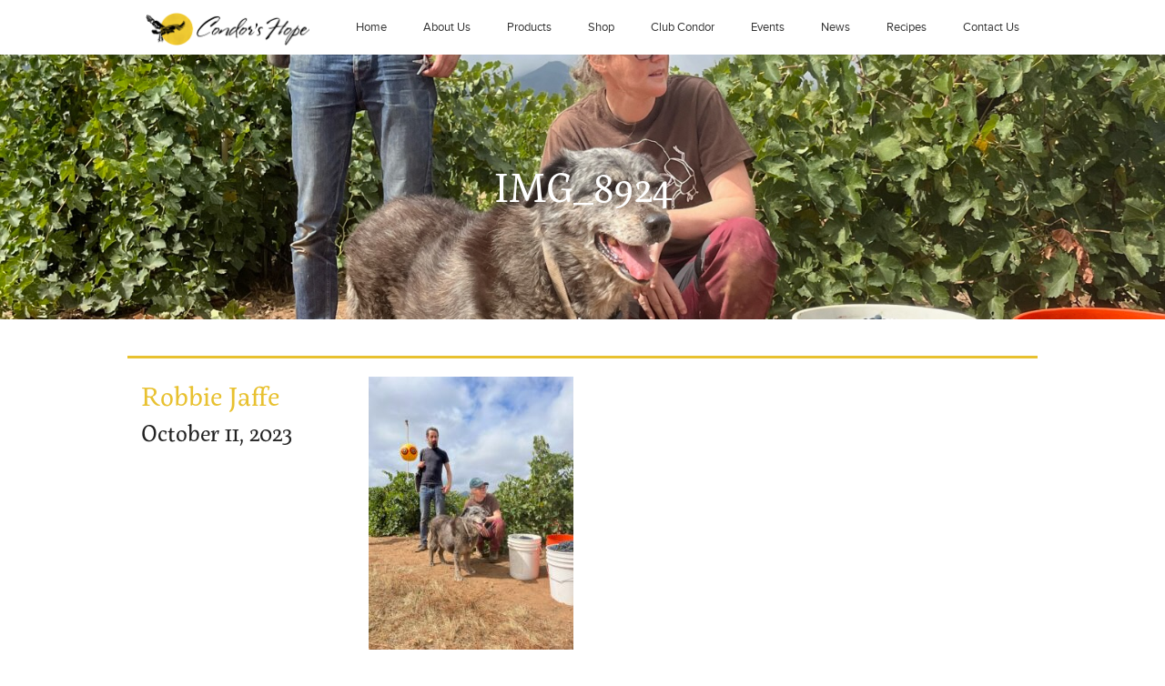

--- FILE ---
content_type: text/html; charset=UTF-8
request_url: https://www.condorshope.com/2023-wine-grape-harvest/img_8924-3/
body_size: 7300
content:
<!doctype html>

<html id="top" class="no-js" lang="en">

	<head>
		<meta charset="UTF-8">
		<title>IMG_8924 - Condor&#039;s Hope</title>

		<!-- Google Chrome Frame for IE -->
<meta http-equiv="X-UA-Compatible" content="IE=edge,chrome=1">
<!-- mobile meta (hooray!) -->
<meta name="HandheldFriendly" content="True">
<meta name="MobileOptimized" content="320">
<meta name="viewport" content="width=device-width, initial-scale=1.0"/>
<!-- SEO pingback -->
<link rel="pingback" href="https://www.condorshope.com/xmlrpc.php">
		<!-- wordpress head functions -->
		<script src="//use.typekit.net/icc2ahf.js"></script><script>try{Typekit.load();}catch(e){}</script><meta name='robots' content='index, follow, max-image-preview:large, max-snippet:-1, max-video-preview:-1' />
	<style>img:is([sizes="auto" i], [sizes^="auto," i]) { contain-intrinsic-size: 3000px 1500px }</style>
	
	<!-- This site is optimized with the Yoast SEO plugin v25.6 - https://yoast.com/wordpress/plugins/seo/ -->
	<link rel="canonical" href="https://www.condorshope.com/2023-wine-grape-harvest/img_8924-3/" />
	<meta property="og:locale" content="en_US" />
	<meta property="og:type" content="article" />
	<meta property="og:title" content="IMG_8924 - Condor&#039;s Hope" />
	<meta property="og:url" content="https://www.condorshope.com/2023-wine-grape-harvest/img_8924-3/" />
	<meta property="og:site_name" content="Condor&#039;s Hope" />
	<meta property="og:image" content="https://www.condorshope.com/2023-wine-grape-harvest/img_8924-3" />
	<meta property="og:image:width" content="1" />
	<meta property="og:image:height" content="1" />
	<meta property="og:image:type" content="image/jpeg" />
	<meta name="twitter:card" content="summary_large_image" />
	<script type="application/ld+json" class="yoast-schema-graph">{"@context":"https://schema.org","@graph":[{"@type":"WebPage","@id":"https://www.condorshope.com/2023-wine-grape-harvest/img_8924-3/","url":"https://www.condorshope.com/2023-wine-grape-harvest/img_8924-3/","name":"IMG_8924 - Condor&#039;s Hope","isPartOf":{"@id":"https://condorshope.lndo.site/#website"},"primaryImageOfPage":{"@id":"https://www.condorshope.com/2023-wine-grape-harvest/img_8924-3/#primaryimage"},"image":{"@id":"https://www.condorshope.com/2023-wine-grape-harvest/img_8924-3/#primaryimage"},"thumbnailUrl":"https://www.condorshope.com/wp-content/uploads/IMG_8924.jpeg","datePublished":"2023-10-11T20:17:25+00:00","breadcrumb":{"@id":"https://www.condorshope.com/2023-wine-grape-harvest/img_8924-3/#breadcrumb"},"inLanguage":"en-US","potentialAction":[{"@type":"ReadAction","target":["https://www.condorshope.com/2023-wine-grape-harvest/img_8924-3/"]}]},{"@type":"ImageObject","inLanguage":"en-US","@id":"https://www.condorshope.com/2023-wine-grape-harvest/img_8924-3/#primaryimage","url":"https://www.condorshope.com/wp-content/uploads/IMG_8924.jpeg","contentUrl":"https://www.condorshope.com/wp-content/uploads/IMG_8924.jpeg","width":1536,"height":2049},{"@type":"BreadcrumbList","@id":"https://www.condorshope.com/2023-wine-grape-harvest/img_8924-3/#breadcrumb","itemListElement":[{"@type":"ListItem","position":1,"name":"Home","item":"https://www.condorshope.com/"},{"@type":"ListItem","position":2,"name":"2023 Wine Grape Harvest","item":"https://www.condorshope.com/2023-wine-grape-harvest/"},{"@type":"ListItem","position":3,"name":"IMG_8924"}]},{"@type":"WebSite","@id":"https://condorshope.lndo.site/#website","url":"https://condorshope.lndo.site/","name":"Condor&#039;s Hope","description":"Dry-Farmed Wines and Olive Oils","potentialAction":[{"@type":"SearchAction","target":{"@type":"EntryPoint","urlTemplate":"https://condorshope.lndo.site/?s={search_term_string}"},"query-input":{"@type":"PropertyValueSpecification","valueRequired":true,"valueName":"search_term_string"}}],"inLanguage":"en-US"}]}</script>
	<!-- / Yoast SEO plugin. -->


<link rel='dns-prefetch' href='//www.googletagmanager.com' />
<link rel="alternate" type="application/rss+xml" title="Condor&#039;s Hope &raquo; Feed" href="https://www.condorshope.com/feed/" />
<link rel="alternate" type="application/rss+xml" title="Condor&#039;s Hope &raquo; Comments Feed" href="https://www.condorshope.com/comments/feed/" />
<script type="text/javascript">
/* <![CDATA[ */
window._wpemojiSettings = {"baseUrl":"https:\/\/s.w.org\/images\/core\/emoji\/16.0.1\/72x72\/","ext":".png","svgUrl":"https:\/\/s.w.org\/images\/core\/emoji\/16.0.1\/svg\/","svgExt":".svg","source":{"concatemoji":"https:\/\/www.condorshope.com\/wp-includes\/js\/wp-emoji-release.min.js?ver=6.8.3"}};
/*! This file is auto-generated */
!function(s,n){var o,i,e;function c(e){try{var t={supportTests:e,timestamp:(new Date).valueOf()};sessionStorage.setItem(o,JSON.stringify(t))}catch(e){}}function p(e,t,n){e.clearRect(0,0,e.canvas.width,e.canvas.height),e.fillText(t,0,0);var t=new Uint32Array(e.getImageData(0,0,e.canvas.width,e.canvas.height).data),a=(e.clearRect(0,0,e.canvas.width,e.canvas.height),e.fillText(n,0,0),new Uint32Array(e.getImageData(0,0,e.canvas.width,e.canvas.height).data));return t.every(function(e,t){return e===a[t]})}function u(e,t){e.clearRect(0,0,e.canvas.width,e.canvas.height),e.fillText(t,0,0);for(var n=e.getImageData(16,16,1,1),a=0;a<n.data.length;a++)if(0!==n.data[a])return!1;return!0}function f(e,t,n,a){switch(t){case"flag":return n(e,"\ud83c\udff3\ufe0f\u200d\u26a7\ufe0f","\ud83c\udff3\ufe0f\u200b\u26a7\ufe0f")?!1:!n(e,"\ud83c\udde8\ud83c\uddf6","\ud83c\udde8\u200b\ud83c\uddf6")&&!n(e,"\ud83c\udff4\udb40\udc67\udb40\udc62\udb40\udc65\udb40\udc6e\udb40\udc67\udb40\udc7f","\ud83c\udff4\u200b\udb40\udc67\u200b\udb40\udc62\u200b\udb40\udc65\u200b\udb40\udc6e\u200b\udb40\udc67\u200b\udb40\udc7f");case"emoji":return!a(e,"\ud83e\udedf")}return!1}function g(e,t,n,a){var r="undefined"!=typeof WorkerGlobalScope&&self instanceof WorkerGlobalScope?new OffscreenCanvas(300,150):s.createElement("canvas"),o=r.getContext("2d",{willReadFrequently:!0}),i=(o.textBaseline="top",o.font="600 32px Arial",{});return e.forEach(function(e){i[e]=t(o,e,n,a)}),i}function t(e){var t=s.createElement("script");t.src=e,t.defer=!0,s.head.appendChild(t)}"undefined"!=typeof Promise&&(o="wpEmojiSettingsSupports",i=["flag","emoji"],n.supports={everything:!0,everythingExceptFlag:!0},e=new Promise(function(e){s.addEventListener("DOMContentLoaded",e,{once:!0})}),new Promise(function(t){var n=function(){try{var e=JSON.parse(sessionStorage.getItem(o));if("object"==typeof e&&"number"==typeof e.timestamp&&(new Date).valueOf()<e.timestamp+604800&&"object"==typeof e.supportTests)return e.supportTests}catch(e){}return null}();if(!n){if("undefined"!=typeof Worker&&"undefined"!=typeof OffscreenCanvas&&"undefined"!=typeof URL&&URL.createObjectURL&&"undefined"!=typeof Blob)try{var e="postMessage("+g.toString()+"("+[JSON.stringify(i),f.toString(),p.toString(),u.toString()].join(",")+"));",a=new Blob([e],{type:"text/javascript"}),r=new Worker(URL.createObjectURL(a),{name:"wpTestEmojiSupports"});return void(r.onmessage=function(e){c(n=e.data),r.terminate(),t(n)})}catch(e){}c(n=g(i,f,p,u))}t(n)}).then(function(e){for(var t in e)n.supports[t]=e[t],n.supports.everything=n.supports.everything&&n.supports[t],"flag"!==t&&(n.supports.everythingExceptFlag=n.supports.everythingExceptFlag&&n.supports[t]);n.supports.everythingExceptFlag=n.supports.everythingExceptFlag&&!n.supports.flag,n.DOMReady=!1,n.readyCallback=function(){n.DOMReady=!0}}).then(function(){return e}).then(function(){var e;n.supports.everything||(n.readyCallback(),(e=n.source||{}).concatemoji?t(e.concatemoji):e.wpemoji&&e.twemoji&&(t(e.twemoji),t(e.wpemoji)))}))}((window,document),window._wpemojiSettings);
/* ]]> */
</script>
<style id='wp-emoji-styles-inline-css' type='text/css'>

	img.wp-smiley, img.emoji {
		display: inline !important;
		border: none !important;
		box-shadow: none !important;
		height: 1em !important;
		width: 1em !important;
		margin: 0 0.07em !important;
		vertical-align: -0.1em !important;
		background: none !important;
		padding: 0 !important;
	}
</style>
<link rel='stylesheet' id='wp-block-library-css' href='https://www.condorshope.com/wp-includes/css/dist/block-library/style.min.css?ver=6.8.3' type='text/css' media='all' />
<style id='classic-theme-styles-inline-css' type='text/css'>
/*! This file is auto-generated */
.wp-block-button__link{color:#fff;background-color:#32373c;border-radius:9999px;box-shadow:none;text-decoration:none;padding:calc(.667em + 2px) calc(1.333em + 2px);font-size:1.125em}.wp-block-file__button{background:#32373c;color:#fff;text-decoration:none}
</style>
<style id='global-styles-inline-css' type='text/css'>
:root{--wp--preset--aspect-ratio--square: 1;--wp--preset--aspect-ratio--4-3: 4/3;--wp--preset--aspect-ratio--3-4: 3/4;--wp--preset--aspect-ratio--3-2: 3/2;--wp--preset--aspect-ratio--2-3: 2/3;--wp--preset--aspect-ratio--16-9: 16/9;--wp--preset--aspect-ratio--9-16: 9/16;--wp--preset--color--black: #000000;--wp--preset--color--cyan-bluish-gray: #abb8c3;--wp--preset--color--white: #ffffff;--wp--preset--color--pale-pink: #f78da7;--wp--preset--color--vivid-red: #cf2e2e;--wp--preset--color--luminous-vivid-orange: #ff6900;--wp--preset--color--luminous-vivid-amber: #fcb900;--wp--preset--color--light-green-cyan: #7bdcb5;--wp--preset--color--vivid-green-cyan: #00d084;--wp--preset--color--pale-cyan-blue: #8ed1fc;--wp--preset--color--vivid-cyan-blue: #0693e3;--wp--preset--color--vivid-purple: #9b51e0;--wp--preset--gradient--vivid-cyan-blue-to-vivid-purple: linear-gradient(135deg,rgba(6,147,227,1) 0%,rgb(155,81,224) 100%);--wp--preset--gradient--light-green-cyan-to-vivid-green-cyan: linear-gradient(135deg,rgb(122,220,180) 0%,rgb(0,208,130) 100%);--wp--preset--gradient--luminous-vivid-amber-to-luminous-vivid-orange: linear-gradient(135deg,rgba(252,185,0,1) 0%,rgba(255,105,0,1) 100%);--wp--preset--gradient--luminous-vivid-orange-to-vivid-red: linear-gradient(135deg,rgba(255,105,0,1) 0%,rgb(207,46,46) 100%);--wp--preset--gradient--very-light-gray-to-cyan-bluish-gray: linear-gradient(135deg,rgb(238,238,238) 0%,rgb(169,184,195) 100%);--wp--preset--gradient--cool-to-warm-spectrum: linear-gradient(135deg,rgb(74,234,220) 0%,rgb(151,120,209) 20%,rgb(207,42,186) 40%,rgb(238,44,130) 60%,rgb(251,105,98) 80%,rgb(254,248,76) 100%);--wp--preset--gradient--blush-light-purple: linear-gradient(135deg,rgb(255,206,236) 0%,rgb(152,150,240) 100%);--wp--preset--gradient--blush-bordeaux: linear-gradient(135deg,rgb(254,205,165) 0%,rgb(254,45,45) 50%,rgb(107,0,62) 100%);--wp--preset--gradient--luminous-dusk: linear-gradient(135deg,rgb(255,203,112) 0%,rgb(199,81,192) 50%,rgb(65,88,208) 100%);--wp--preset--gradient--pale-ocean: linear-gradient(135deg,rgb(255,245,203) 0%,rgb(182,227,212) 50%,rgb(51,167,181) 100%);--wp--preset--gradient--electric-grass: linear-gradient(135deg,rgb(202,248,128) 0%,rgb(113,206,126) 100%);--wp--preset--gradient--midnight: linear-gradient(135deg,rgb(2,3,129) 0%,rgb(40,116,252) 100%);--wp--preset--font-size--small: 13px;--wp--preset--font-size--medium: 20px;--wp--preset--font-size--large: 36px;--wp--preset--font-size--x-large: 42px;--wp--preset--spacing--20: 0.44rem;--wp--preset--spacing--30: 0.67rem;--wp--preset--spacing--40: 1rem;--wp--preset--spacing--50: 1.5rem;--wp--preset--spacing--60: 2.25rem;--wp--preset--spacing--70: 3.38rem;--wp--preset--spacing--80: 5.06rem;--wp--preset--shadow--natural: 6px 6px 9px rgba(0, 0, 0, 0.2);--wp--preset--shadow--deep: 12px 12px 50px rgba(0, 0, 0, 0.4);--wp--preset--shadow--sharp: 6px 6px 0px rgba(0, 0, 0, 0.2);--wp--preset--shadow--outlined: 6px 6px 0px -3px rgba(255, 255, 255, 1), 6px 6px rgba(0, 0, 0, 1);--wp--preset--shadow--crisp: 6px 6px 0px rgba(0, 0, 0, 1);}:where(.is-layout-flex){gap: 0.5em;}:where(.is-layout-grid){gap: 0.5em;}body .is-layout-flex{display: flex;}.is-layout-flex{flex-wrap: wrap;align-items: center;}.is-layout-flex > :is(*, div){margin: 0;}body .is-layout-grid{display: grid;}.is-layout-grid > :is(*, div){margin: 0;}:where(.wp-block-columns.is-layout-flex){gap: 2em;}:where(.wp-block-columns.is-layout-grid){gap: 2em;}:where(.wp-block-post-template.is-layout-flex){gap: 1.25em;}:where(.wp-block-post-template.is-layout-grid){gap: 1.25em;}.has-black-color{color: var(--wp--preset--color--black) !important;}.has-cyan-bluish-gray-color{color: var(--wp--preset--color--cyan-bluish-gray) !important;}.has-white-color{color: var(--wp--preset--color--white) !important;}.has-pale-pink-color{color: var(--wp--preset--color--pale-pink) !important;}.has-vivid-red-color{color: var(--wp--preset--color--vivid-red) !important;}.has-luminous-vivid-orange-color{color: var(--wp--preset--color--luminous-vivid-orange) !important;}.has-luminous-vivid-amber-color{color: var(--wp--preset--color--luminous-vivid-amber) !important;}.has-light-green-cyan-color{color: var(--wp--preset--color--light-green-cyan) !important;}.has-vivid-green-cyan-color{color: var(--wp--preset--color--vivid-green-cyan) !important;}.has-pale-cyan-blue-color{color: var(--wp--preset--color--pale-cyan-blue) !important;}.has-vivid-cyan-blue-color{color: var(--wp--preset--color--vivid-cyan-blue) !important;}.has-vivid-purple-color{color: var(--wp--preset--color--vivid-purple) !important;}.has-black-background-color{background-color: var(--wp--preset--color--black) !important;}.has-cyan-bluish-gray-background-color{background-color: var(--wp--preset--color--cyan-bluish-gray) !important;}.has-white-background-color{background-color: var(--wp--preset--color--white) !important;}.has-pale-pink-background-color{background-color: var(--wp--preset--color--pale-pink) !important;}.has-vivid-red-background-color{background-color: var(--wp--preset--color--vivid-red) !important;}.has-luminous-vivid-orange-background-color{background-color: var(--wp--preset--color--luminous-vivid-orange) !important;}.has-luminous-vivid-amber-background-color{background-color: var(--wp--preset--color--luminous-vivid-amber) !important;}.has-light-green-cyan-background-color{background-color: var(--wp--preset--color--light-green-cyan) !important;}.has-vivid-green-cyan-background-color{background-color: var(--wp--preset--color--vivid-green-cyan) !important;}.has-pale-cyan-blue-background-color{background-color: var(--wp--preset--color--pale-cyan-blue) !important;}.has-vivid-cyan-blue-background-color{background-color: var(--wp--preset--color--vivid-cyan-blue) !important;}.has-vivid-purple-background-color{background-color: var(--wp--preset--color--vivid-purple) !important;}.has-black-border-color{border-color: var(--wp--preset--color--black) !important;}.has-cyan-bluish-gray-border-color{border-color: var(--wp--preset--color--cyan-bluish-gray) !important;}.has-white-border-color{border-color: var(--wp--preset--color--white) !important;}.has-pale-pink-border-color{border-color: var(--wp--preset--color--pale-pink) !important;}.has-vivid-red-border-color{border-color: var(--wp--preset--color--vivid-red) !important;}.has-luminous-vivid-orange-border-color{border-color: var(--wp--preset--color--luminous-vivid-orange) !important;}.has-luminous-vivid-amber-border-color{border-color: var(--wp--preset--color--luminous-vivid-amber) !important;}.has-light-green-cyan-border-color{border-color: var(--wp--preset--color--light-green-cyan) !important;}.has-vivid-green-cyan-border-color{border-color: var(--wp--preset--color--vivid-green-cyan) !important;}.has-pale-cyan-blue-border-color{border-color: var(--wp--preset--color--pale-cyan-blue) !important;}.has-vivid-cyan-blue-border-color{border-color: var(--wp--preset--color--vivid-cyan-blue) !important;}.has-vivid-purple-border-color{border-color: var(--wp--preset--color--vivid-purple) !important;}.has-vivid-cyan-blue-to-vivid-purple-gradient-background{background: var(--wp--preset--gradient--vivid-cyan-blue-to-vivid-purple) !important;}.has-light-green-cyan-to-vivid-green-cyan-gradient-background{background: var(--wp--preset--gradient--light-green-cyan-to-vivid-green-cyan) !important;}.has-luminous-vivid-amber-to-luminous-vivid-orange-gradient-background{background: var(--wp--preset--gradient--luminous-vivid-amber-to-luminous-vivid-orange) !important;}.has-luminous-vivid-orange-to-vivid-red-gradient-background{background: var(--wp--preset--gradient--luminous-vivid-orange-to-vivid-red) !important;}.has-very-light-gray-to-cyan-bluish-gray-gradient-background{background: var(--wp--preset--gradient--very-light-gray-to-cyan-bluish-gray) !important;}.has-cool-to-warm-spectrum-gradient-background{background: var(--wp--preset--gradient--cool-to-warm-spectrum) !important;}.has-blush-light-purple-gradient-background{background: var(--wp--preset--gradient--blush-light-purple) !important;}.has-blush-bordeaux-gradient-background{background: var(--wp--preset--gradient--blush-bordeaux) !important;}.has-luminous-dusk-gradient-background{background: var(--wp--preset--gradient--luminous-dusk) !important;}.has-pale-ocean-gradient-background{background: var(--wp--preset--gradient--pale-ocean) !important;}.has-electric-grass-gradient-background{background: var(--wp--preset--gradient--electric-grass) !important;}.has-midnight-gradient-background{background: var(--wp--preset--gradient--midnight) !important;}.has-small-font-size{font-size: var(--wp--preset--font-size--small) !important;}.has-medium-font-size{font-size: var(--wp--preset--font-size--medium) !important;}.has-large-font-size{font-size: var(--wp--preset--font-size--large) !important;}.has-x-large-font-size{font-size: var(--wp--preset--font-size--x-large) !important;}
:where(.wp-block-post-template.is-layout-flex){gap: 1.25em;}:where(.wp-block-post-template.is-layout-grid){gap: 1.25em;}
:where(.wp-block-columns.is-layout-flex){gap: 2em;}:where(.wp-block-columns.is-layout-grid){gap: 2em;}
:root :where(.wp-block-pullquote){font-size: 1.5em;line-height: 1.6;}
</style>
<link rel='stylesheet' id='app-css' href='https://www.condorshope.com/wp-content/themes/rf-condor/assets/css/app.css?ver=1.0.0' type='text/css' media='all' />
<script type="text/javascript" src="https://www.condorshope.com/wp-content/themes/rf-condor/bower_components/foundation/js/vendor/modernizr.js?ver=6.8.3" id="foundation-modernizr-js"></script>

<!-- Google tag (gtag.js) snippet added by Site Kit -->
<!-- Google Analytics snippet added by Site Kit -->
<script type="text/javascript" src="https://www.googletagmanager.com/gtag/js?id=GT-KDBFPPSD" id="google_gtagjs-js" async></script>
<script type="text/javascript" id="google_gtagjs-js-after">
/* <![CDATA[ */
window.dataLayer = window.dataLayer || [];function gtag(){dataLayer.push(arguments);}
gtag("set","linker",{"domains":["www.condorshope.com"]});
gtag("js", new Date());
gtag("set", "developer_id.dZTNiMT", true);
gtag("config", "GT-KDBFPPSD");
 window._googlesitekit = window._googlesitekit || {}; window._googlesitekit.throttledEvents = []; window._googlesitekit.gtagEvent = (name, data) => { var key = JSON.stringify( { name, data } ); if ( !! window._googlesitekit.throttledEvents[ key ] ) { return; } window._googlesitekit.throttledEvents[ key ] = true; setTimeout( () => { delete window._googlesitekit.throttledEvents[ key ]; }, 5 ); gtag( "event", name, { ...data, event_source: "site-kit" } ); }; 
/* ]]> */
</script>
<link rel="https://api.w.org/" href="https://www.condorshope.com/wp-json/" /><link rel="alternate" title="JSON" type="application/json" href="https://www.condorshope.com/wp-json/wp/v2/media/5844" /><link rel="EditURI" type="application/rsd+xml" title="RSD" href="https://www.condorshope.com/xmlrpc.php?rsd" />
<meta name="generator" content="WordPress 6.8.3" />
<link rel='shortlink' href='https://www.condorshope.com/?p=5844' />
<link rel="alternate" title="oEmbed (JSON)" type="application/json+oembed" href="https://www.condorshope.com/wp-json/oembed/1.0/embed?url=https%3A%2F%2Fwww.condorshope.com%2F2023-wine-grape-harvest%2Fimg_8924-3%2F" />
<link rel="alternate" title="oEmbed (XML)" type="text/xml+oembed" href="https://www.condorshope.com/wp-json/oembed/1.0/embed?url=https%3A%2F%2Fwww.condorshope.com%2F2023-wine-grape-harvest%2Fimg_8924-3%2F&#038;format=xml" />
<meta name="generator" content="Site Kit by Google 1.158.0" />		<style type="text/css" id="wp-custom-css">
			body:not(.page-template)
article.page {
    padding: 0 !important;
}

.search #main {
    width: 100%;
    margin-left: auto;
    margin-right: auto;
    margin-top: 0;
    margin-bottom: 0;
    max-width: 62.5rem;
}

@media screen and (max-width: 840px) {
  .contain-to-grid {
	position: -webkit-sticky;
  position: fixed;
  top: 0px;
	width: 100%;
	z-index: 1;
}
}		</style>
				<!-- end of wordpress head -->

	</head>

	<body class="attachment wp-singular attachment-template-default single single-attachment postid-5844 attachmentid-5844 attachment-jpeg wp-theme-rf-condor">

		
		<div id="container">

			
			<header id="header" role="banner">

				<div class="contain-to-grid">
	<nav class="top-bar" data-topbar>
		<ul class="title-area">
			<!-- Title Area -->
			<li class="name">
				<h1 class="show-for-mobile"><a href="https://www.condorshope.com"><img style="width: 180px;" src="/wp-content/themes/rf-condor/assets/img/logo.png" alt=""></a></h1>
			</li>
			<!-- Remove the class "menu-icon" to get rid of menu icon. Take out "Menu" to just have icon alone -->
			<li class="toggle-topbar menu-icon">
				<a href="#">Menu <i class="icon icon--menu"></i></a>
			</li>
		</ul>

		<section class="top-bar-section">
			<ul id="menu-menu-1" class="right"><li id="menu-item-54" class="menu-item menu-item-type-post_type menu-item-object-page menu-item-home menu-item-54"><a href="https://www.condorshope.com/">Home</a></li>
<li id="menu-item-55" class="menu-item menu-item-type-post_type menu-item-object-page menu-item-55"><a href="https://www.condorshope.com/about/">About Us</a></li>
<li id="menu-item-186" class="menu-item menu-item-type-post_type menu-item-object-page menu-item-186"><a href="https://www.condorshope.com/products/">Products</a></li>
<li id="menu-item-4067" class="menu-item menu-item-type-custom menu-item-object-custom menu-item-4067"><a href="https://condors-hope-ranch.obtainwine.com">Shop</a></li>
<li id="menu-item-58" class="menu-item menu-item-type-post_type menu-item-object-page menu-item-58"><a href="https://www.condorshope.com/club-condor/">Club Condor</a></li>
<li id="menu-item-236" class="menu-item menu-item-type-post_type menu-item-object-page menu-item-236"><a href="https://www.condorshope.com/events/">Events</a></li>
<li id="menu-item-190" class="menu-item menu-item-type-post_type menu-item-object-page current_page_parent menu-item-190"><a href="https://www.condorshope.com/news/">News</a></li>
<li id="menu-item-6360" class="menu-item menu-item-type-taxonomy menu-item-object-category menu-item-6360"><a href="https://www.condorshope.com/category/recipes/">Recipes</a></li>
<li id="menu-item-56" class="menu-item menu-item-type-post_type menu-item-object-page menu-item-56"><a href="https://www.condorshope.com/contact/">Contact Us</a></li>
</ul>		</section>
	</nav>
</div>
<header class="page-header" style="background-image: url(
https://www.condorshope.com/wp-content/uploads/IMG_8924.jpeg)">
	<div class="row">
		<h1 class="page-header__title column">
			IMG_8924		</h1>
	</div>
</header>

			</header> <!-- end header -->

			
			<main id="main">

				<div class="container">

					
					<div class="content">

						
	
	<section class="row single-post">

		<aside class="medium-3 column">
			<span class="single-post__author">Robbie Jaffe</span>
			<span class="single-post__date">October 11, 2023</span>
			<p></p>
		</aside>

		<div class="medium-9 column">

			<article id="post-5844" class="post-5844 attachment type-attachment status-inherit hentry" role="article">

				<section class="entry-content">

					<p class="attachment"><a href='https://www.condorshope.com/wp-content/uploads/IMG_8924.jpeg'><img fetchpriority="high" decoding="async" width="225" height="300" src="https://www.condorshope.com/wp-content/uploads/IMG_8924-225x300.jpeg" class="attachment-medium size-medium" alt="" srcset="https://www.condorshope.com/wp-content/uploads/IMG_8924-225x300.jpeg 225w, https://www.condorshope.com/wp-content/uploads/IMG_8924-768x1025.jpeg 768w, https://www.condorshope.com/wp-content/uploads/IMG_8924-1151x1536.jpeg 1151w, https://www.condorshope.com/wp-content/uploads/IMG_8924-640x854.jpeg 640w, https://www.condorshope.com/wp-content/uploads/IMG_8924-1024x1366.jpeg 1024w, https://www.condorshope.com/wp-content/uploads/IMG_8924-1440x1921.jpeg 1440w, https://www.condorshope.com/wp-content/uploads/IMG_8924.jpeg 1536w" sizes="(max-width: 225px) 100vw, 225px" /></a></p>

					
				</section> <!-- end article section -->

				<footer class="article-footer">

					<p class="meta">
						By: <a href="https://www.condorshope.com/author/rmjaffe/" title="Posts by Robbie Jaffe" rel="author">Robbie Jaffe</a> | 
						 | 
											</p>

					

	



				</footer> <!-- end article footer -->

			</article> <!-- end article -->

			
						
					</div><!-- /.content -->

					
				</div><!-- /.container -->

			</main><!-- /#main -->

			
			<footer id="footer" class="page-footer" role="contentinfo">

				<div class="footer-subsidiary">
	<div class="footer-subsidiary__newsletter">
		<h3 class="footer-subsidiary__title">Subscribe To Our Newsletter</h3>
		<script>(function() {
	window.mc4wp = window.mc4wp || {
		listeners: [],
		forms: {
			on: function(evt, cb) {
				window.mc4wp.listeners.push(
					{
						event   : evt,
						callback: cb
					}
				);
			}
		}
	}
})();
</script><!-- Mailchimp for WordPress v4.10.6 - https://wordpress.org/plugins/mailchimp-for-wp/ --><form id="mc4wp-form-1" class="mc4wp-form mc4wp-form-6690" method="post" data-id="6690" data-name="Subscribe to Our Newsletter" ><div class="mc4wp-form-fields"><p>
    <label>First Name</label>
    <input type="text" name="FNAME" required="">
</p>
<p>
    <label>Last Name</label>
    <input type="text" name="LNAME" required="">
</p>
<p>
	<label for="email">Email address: 
		<input type="email" id="email" name="EMAIL" placeholder="Your email address" required>
	</label>
</p>

<p>
	<input type="submit" value="Sign up">
</p></div><label style="display: none !important;">Leave this field empty if you're human: <input type="text" name="_mc4wp_honeypot" value="" tabindex="-1" autocomplete="off" /></label><input type="hidden" name="_mc4wp_timestamp" value="1769614366" /><input type="hidden" name="_mc4wp_form_id" value="6690" /><input type="hidden" name="_mc4wp_form_element_id" value="mc4wp-form-1" /><div class="mc4wp-response"></div></form><!-- / Mailchimp for WordPress Plugin -->	</div>

	<div class="footer-subsidiary__social">
		<h3 class="footer-subsidiary__title">Connect With Us</h3>
		<ul class="social-nav">
							<li class="social-nav__item">
					<a class="social-nav__icon-container social-nav__icon-container--round" href="https://www.facebook.com/pages/Condors-Hope-Winery/213056638712892" title="Facebook"><i class="icon icon--facebook3"></i></a>
				</li>
			
			
							<li class="social-nav__item">
					<a class="social-nav__icon-container social-nav__icon-container--round" href="https://instagram.com/condorshopevineyard" title="Instagram"><i class="icon icon--instagram"></i></a>
				</li>
					</ul>
	</div>
</div>
<div class="footer-bottom">
	<div class="footer-bottom__copyright">
		<p><small>&copy; 2026 Condor&#039;s Hope. All Rights Reserved.</small></p>
	</div>
	<div class="footer-bottom__credit">
						<p>
				<small>
					<a href="http://www.launchbrigade.com/" title="Visit Developer Site">WordPress Website Crafted by Launch Brigade</a>
				</small>
			</p>
	</div>
</div>

			</footer> <!-- end footer -->

			
		</div> <!-- end #container -->

		
		<!-- WordPress footer functions -->
		<script type="speculationrules">
{"prefetch":[{"source":"document","where":{"and":[{"href_matches":"\/*"},{"not":{"href_matches":["\/wp-*.php","\/wp-admin\/*","\/wp-content\/uploads\/*","\/wp-content\/*","\/wp-content\/plugins\/*","\/wp-content\/themes\/rf-condor\/*","\/*\\?(.+)"]}},{"not":{"selector_matches":"a[rel~=\"nofollow\"]"}},{"not":{"selector_matches":".no-prefetch, .no-prefetch a"}}]},"eagerness":"conservative"}]}
</script>
<script>(function() {function maybePrefixUrlField () {
  const value = this.value.trim()
  if (value !== '' && value.indexOf('http') !== 0) {
    this.value = 'http://' + value
  }
}

const urlFields = document.querySelectorAll('.mc4wp-form input[type="url"]')
for (let j = 0; j < urlFields.length; j++) {
  urlFields[j].addEventListener('blur', maybePrefixUrlField)
}
})();</script><script type="text/javascript" src="https://www.condorshope.com/wp-includes/js/comment-reply.min.js?ver=6.8.3" id="comment-reply-js" async="async" data-wp-strategy="async"></script>
<script type="text/javascript" src="https://www.condorshope.com/wp-content/themes/rf-condor/bower_components/foundation/js/vendor/jquery.js?ver=6.8.3" id="foundation-jquery-js"></script>
<script type="text/javascript" src="https://www.condorshope.com/wp-content/themes/rf-condor/bower_components/foundation/js/vendor/fastclick.js?ver=6.8.3" id="foundation-fastclick-js"></script>
<script type="text/javascript" src="https://www.condorshope.com/wp-content/themes/rf-condor/bower_components/foundation/js/foundation.min.js?ver=6.8.3" id="foundation-js"></script>
<script type="text/javascript" src="https://www.condorshope.com/wp-content/themes/rf-condor/assets/js/main.js?ver=1.0.0" id="main-js"></script>
<script type="text/javascript" defer src="https://www.condorshope.com/wp-content/plugins/mailchimp-for-wp/assets/js/forms.js?ver=4.10.6" id="mc4wp-forms-api-js"></script>
<script type="text/javascript" src="https://www.condorshope.com/wp-content/plugins/google-site-kit/dist/assets/js/googlesitekit-events-provider-mailchimp-489985e529ecb702cf8b.js" id="googlesitekit-events-provider-mailchimp-js" defer></script>

	</body>

</html> <!-- end page. what a ride! -->
